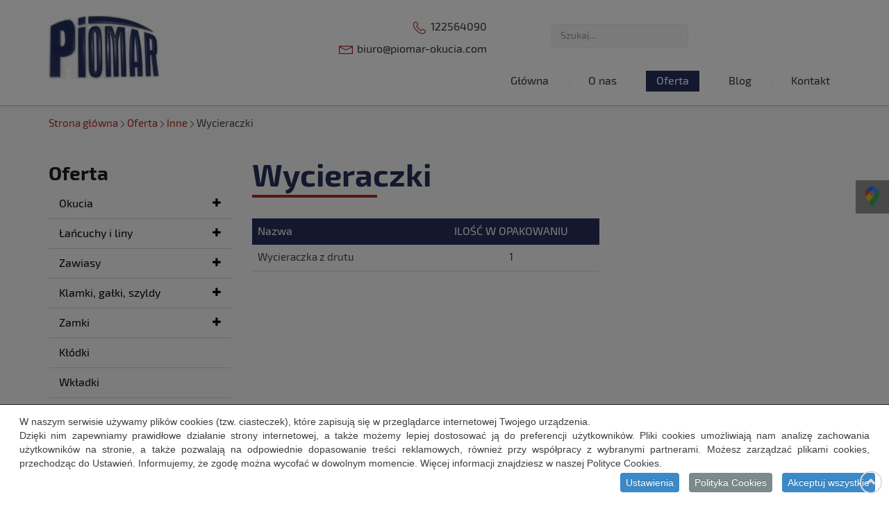

--- FILE ---
content_type: text/html; charset=utf-8
request_url: https://www.piomar-okucia.com/oferta/inne/wycieraczki
body_size: 11720
content:
<!DOCTYPE html>
<html lang="pl-PL" itemscope itemtype="https://schema.org/WebPage">
<head>
<meta http-equiv="X-UA-Compatible" content="IE=edge">
<meta name="viewport" content="width=device-width, initial-scale=1">
<meta name="SKYPE_TOOLBAR" content="SKYPE_TOOLBAR_PARSER_COMPATIBLE">
<meta charset="utf-8">
	<meta name="twitter:card" content="summary">
	<meta name="twitter:title" content="Zakład Produkcyjno-Handlowy PIOMAR Maria i Piotr Szewczyk s.j.">
	<meta name="twitter:description" content="Zakład Produkcyjno-Handlowy PIOMAR Maria i Piotr Szewczyk spółka jawna, w ramach prowadzonej działalności zajmuje się produkcją asortymentu metalowego.">
	<meta name="twitter:image" content="https://www.piomar-okucia.com/images/design/logo.webp">
	<meta property="og:title" content="Zakład Produkcyjno-Handlowy PIOMAR Maria i Piotr Szewczyk s.j.">
	<meta property="og:type" content="website">
	<meta property="og:image" content="https://www.piomar-okucia.com/images/design/logo.webp">
	<meta property="og:url" content="https://www.piomar-okucia.com/">
	<meta property="og:description" content="Zakład Produkcyjno-Handlowy PIOMAR Maria i Piotr Szewczyk spółka jawna, w ramach prowadzonej działalności zajmuje się produkcją asortymentu metalowego.">
	<meta property="og:sitename" content="PIOMAR Producent okuć budowlanych">
	<meta name="description" content="W naszym asortymencie posiadamy funkcjonalne wycieraczki metalowe wewnętrzne oraz zewnętrzne. Zapewniamy ocynkowane produkty odporne na działanie korozji.">
	<title>Wycieraczki metalowe wewnętrzne i zewnętrzne – ocynkowane</title>
	<link href="https://www.piomar-okucia.com/oferta/inne/wycieraczki" rel="canonical">
	<link href="/oferta/inne/wycieraczki?format=feed&amp;type=rss" rel="alternate" type="application/rss+xml" title="RSS 2.0">
	<link href="/oferta/inne/wycieraczki?format=feed&amp;type=atom" rel="alternate" type="application/atom+xml" title="Atom 1.0">
	<link href="/images/design/favicon.ico" rel="icon" type="image/vnd.microsoft.icon">
	<link href="https://www.piomar-okucia.com/component/finder/search?format=opensearch&amp;Itemid=101" rel="search" title="OpenSearch Piomar" type="application/opensearchdescription+xml">
	<link href="/media/vendor/awesomplete/css/awesomplete.css?1.1.5" rel="stylesheet" />
	<style>.block148 .mod_djc2catitems {background-color:rgba(41, 49, 94, 0);}.block148 .mod_djc2catitems .mod_djc2catitems_list li > a {font-size:16px;color:rgba(0, 0, 0, 1);border-radius:0px !important;border-bottom:1px solid rgba(210, 210, 210, 1);background-color:rgba(0, 0, 0, 0);}.block148 .mod_djc2catitems .mod_djc2catitems_list li.active > a,.block148 .mod_djc2catitems .mod_djc2catitems_list li.current > a {color:rgba(255, 255, 255, 1);background-color:rgba(198, 58, 39, 1);}.block148 .mod_djc2catitems .mod_djc2catitems_list li:not(.active):hover > a,.block148 .mod_djc2catitems .mod_djc2catitems_list li:not(.active) > a:focus,.block148 .mod_djc2catitems .mod_djc2catitems_list li:not(.current):hover > a,.block148 .mod_djc2catitems .mod_djc2catitems_list li:not(.current) > a:focus {color:rgba(255, 255, 255, 1);background-color:rgba(198, 58, 39, 1);}.block148 .navbar-toggle{}.block148 .navbar-toggle:hover,.block148 .navbar-toggle:focus{}.block148 .navbar-toggle .icon-bar{}.block148 ul.sidenav li a[data-toggle]{ width: auto !important;position: absolute;top: 0;right: 0;background: none !important; z-index: 999;border: none !important; }.block148 .mod_djc2catitems .mod_djc2catitems_list li > a.arrow[aria-expanded=false] {color:rgba(0, 0, 0, 1);}.block148 .mod_djc2catitems .mod_djc2catitems_list li > a:hover + a.arrow[aria-expanded=false],.block148 .mod_djc2catitems .mod_djc2catitems_list li > a + a.arrow[aria-expanded=false]:hover {color:rgba(255, 255, 255, 1);}.block148 .mod_djc2catitems .mod_djc2catitems_list li > a.arrow[aria-expanded=true] {color:rgba(0, 0, 0, 1);}.block148 .mod_djc2catitems .mod_djc2catitems_list li > a:hover + a.arrow[aria-expanded=true],.block148 .mod_djc2catitems .mod_djc2catitems_list li > a + a.arrow[aria-expanded=true]:hover {color:rgba(255, 255, 255, 1);}.block148 .mod_djc2catitems .mod_djc2catitems_list > li.deeper-products > ul {}.block148 .mod_djc2catitems .mod_djc2catitems_list > li.deeper-products > ul li > a {border-radius:0px !important;}.block148 .mod_djc2catitems .mod_djc2catitems_list > li.deeper-products > ul li.active > a,.block148 .mod_djc2catitems .mod_djc2catitems_list > li.deeper-products > ul li.current > a {color:rgba(255, 255, 255, 1);background-color:rgba(199, 61, 40, 0.75);}.block148 .mod_djc2catitems .mod_djc2catitems_list > li.deeper-products > ul li:not(.active):hover > a,.block148 .mod_djc2catitems .mod_djc2catitems_list > li.deeper-products > ul li:not(.active) > a:focus,.block148 .mod_djc2catitems .mod_djc2catitems_list > li.deeper-products > ul li:not(.current):hover > a,.block148 .mod_djc2catitems .mod_djc2catitems_list > li.deeper-products > ul li:not(.current) > a:focus {color:rgba(255, 255, 255, 1);background-color:rgba(199, 61, 40, 0.75);}.block148 .mod_djc2catitems .mod_djc2catitems_list > li.deeper-products > ul > li.deeper-products > ul {}.block148 .mod_djc2catitems .mod_djc2catitems_list > li.deeper-products > ul > li.deeper-products > ul li > a {border-radius:0px !important;}.block148 .mod_djc2catitems .mod_djc2catitems_list > li.deeper-products > ul > li.deeper-products > ul li.active > a,.block148 .mod_djc2catitems .mod_djc2catitems_list > li.deeper-products > ul > li.deeper-products > ul li.current > a {background:rgba(201, 62, 40, 0.5) url(https://www.piomar-okucia.com/) 0px 0px no-repeat;}.block148 .mod_djc2catitems .mod_djc2catitems_list > li.deeper-products > ul > li.deeper-products > ul li:not(.active):hover > a,.block148 .mod_djc2catitems .mod_djc2catitems_list > li.deeper-products > ul > li.deeper-products > ul li:not(.active) > a:focus,.block148 .mod_djc2catitems .mod_djc2catitems_list > li.deeper-products > ul > li.deeper-products > ul li:not(.current):hover > a,.block148 .mod_djc2catitems .mod_djc2catitems_list > li.deeper-products > ul > li.deeper-products > ul li:not(.current) > a:focus {background:rgba(201, 62, 40, 0.5) url(https://www.piomar-okucia.com/) 0px 0px no-repeat;}</style>
	<style>.block110 .pathwayicon, .block110 .breadcrumbs span:not(:first-of-type) { position: relative; }.block110 .pathwayicon span { position: absolute; visibility: hidden; }</style>
	<style>.block110 .breadcrumbs .divider {margin-left:4px;margin-right:4px;}.block110 .breadcrumbs .active {}</style>
	<style>

/* BEGIN: Cookies Policy Notification Bar - J! system plugin (Powered by: Web357.com) */
.cpnb-outer { border-color: rgba(255, 255, 255, 1); }
.cpnb-outer.cpnb-div-position-top { border-bottom-width: 1px; }
.cpnb-outer.cpnb-div-position-bottom { border-top-width: 1px; }
.cpnb-outer.cpnb-div-position-top-left, .cpnb-outer.cpnb-div-position-top-right, .cpnb-outer.cpnb-div-position-bottom-left, .cpnb-outer.cpnb-div-position-bottom-right { border-width: 1px; }
.cpnb-message { color: #3d3d3d; }
.cpnb-message a { color: #141414 }
.cpnb-button, .cpnb-button-ok, .cpnb-m-enableAllButton { -webkit-border-radius: 4px; -moz-border-radius: 4px; border-radius: 4px; font-size: 14px; color: #ffffff; background-color: rgba(173, 46, 36, 1); }
.cpnb-button:hover, .cpnb-button:focus, .cpnb-button-ok:hover, .cpnb-button-ok:focus, .cpnb-m-enableAllButton:hover, .cpnb-m-enableAllButton:focus { color: #ffffff; background-color: rgba(173, 48, 37, 0.8); }
.cpnb-button-decline, .cpnb-button-delete, .cpnb-button-decline-modal, .cpnb-m-DeclineAllButton { color: #ffffff; background-color: rgba(119, 31, 31, 1); }
.cpnb-button-decline:hover, .cpnb-button-decline:focus, .cpnb-button-delete:hover, .cpnb-button-delete:focus, .cpnb-button-decline-modal:hover, .cpnb-button-decline-modal:focus, .cpnb-m-DeclineAllButton:hover, .cpnb-m-DeclineAllButton:focus { color: #ffffff; background-color: rgba(175, 38, 20, 1); }
.cpnb-button-cancel, .cpnb-button-reload, .cpnb-button-cancel-modal { color: #ffffff; background-color: rgba(90, 90, 90, 1); }
.cpnb-button-cancel:hover, .cpnb-button-cancel:focus, .cpnb-button-reload:hover, .cpnb-button-reload:focus, .cpnb-button-cancel-modal:hover, .cpnb-button-cancel-modal:focus { color: #ffffff; background-color: rgba(54, 54, 54, 1); }
.cpnb-button-settings, .cpnb-button-settings-modal { color: #3d3d3d; background-color: rgba(255, 255, 255, 0); }
.cpnb-button-settings:hover, .cpnb-button-settings:focus, .cpnb-button-settings-modal:hover, .cpnb-button-settings-modal:focus { color: #141414; background-color: rgba(255, 255, 255, 0); }
.cpnb-button-more-default, .cpnb-button-more-modal { color: #ffffff; background-color: rgba(90, 90, 90, 1); }
.cpnb-button-more-default:hover, .cpnb-button-more-modal:hover, .cpnb-button-more-default:focus, .cpnb-button-more-modal:focus { color: #ffffff; background-color: rgba(54, 54, 54, 1); }
.cpnb-m-SaveChangesButton { color: #3d3d3d; background-color: rgba(194, 194, 194, 1); }
.cpnb-m-SaveChangesButton:hover, .cpnb-m-SaveChangesButton:focus { color: #141414; background-color: rgba(163, 163, 163, 1); }
@media only screen and (max-width: 600px) {
.cpnb-left-menu-toggle::after, .cpnb-left-menu-toggle-button {
content: "Categories";
}
}
/* custom css */
.cpnb-buttons .cpnb-moreinfo-btn {color: #fff;}

.cpnb-left-menu-toggle::after {content: "Menu";}
.cpnb-left-menu-toggle-button {content: "Menu";}
.cpnb-left-menu-toggle-button {margin-left: -15px;}

.cpnb-decline-btn-m {display: none !important;}
.cpnb-buttons {float: none;}
.cpnb-message {padding: 4px 8px 10px;}

.cpnb-button-settings {font-size: 13px;}
.cpnb-button-settings:hover {text-decoration: underline;}

.cpnb-m-bottom-buttons {display: flex; align-items: center; justify-content: center;}
.cpnb-m-enableAllButton {order: 2;}
.cpnb-m-SaveChangesButton {order: 1;}
/* END: Cookies Policy Notification Bar - J! system plugin (Powered by: Web357.com) */
</style>

	
	
	
	
	
	
	
	
	
	
	
	
	
	
	
	
	
	
	
	
	
	
	
	
	
	
	<meta property="og:title" content="Wycieraczki metalowe wewnętrzne i zewnętrzne – ocynkowane" />
	<meta property="og:description" content="W naszym asortymencie posiadamy funkcjonalne wycieraczki metalowe wewnętrzne oraz zewnętrzne. Zapewniamy ocynkowane produkty odporne na działanie korozji." />
	<meta property="og:url" content="https://www.piomar-okucia.com/oferta/inne/wycieraczki" />
	<meta property="twitter:card" content="summary" />
	<meta property="twitter:title" content="Wycieraczki metalowe wewnętrzne i zewnętrzne – ocynkowane" />
	<meta property="twitter:description" content="W naszym asortymencie posiadamy funkcjonalne wycieraczki metalowe wewnętrzne oraz zewnętrzne. Zapewniamy ocynkowane produkty odporne na działanie korozji." />
	<link rel="preload stylesheet" as="style" href="/cache/0e73f802c74e1687ea18ce7b602356d5.css" />
	<link rel="preload stylesheet" as="style" media="screen and (min-width: 768px)" href="/cache/desktop.css" />


<!-- BEGIN: Google Analytics -->
<!-- The cookies have been disabled. -->
<!-- END: Google Analytics -->
</head>
      <body class="page  lang-pl" data-itemid="788">
        <div id="wrapper">
            <div id="container">
                <header>
                                                <div class="center" data-center="1">
                    </div>
<div class="block153 ">


<div class="col-xs-12">

 <div class="inner">
                            <div class="center" data-center="1">
                    <div class="section153" data-position="sekcjaheader" data-sid="153" data-parent="1"><div class="clearfix"></div>
<div class="block97 ">


<div class="col-xs-12 col-sm-12 col-md-3 hidden-xs">

 <div class="inner text-left text-center-sm text-left-xs">
        
<a href="https://www.piomar-okucia.com/" class="logo" >
    <img src="/images/design/logo.webp" alt="Piomar">
</a></div>
                                            <div class="clearfix"></div>
</div>
                                                             </div>
                                                    
<div class="block132 ">


<div class="col-xs-12 col-md-9">

 <div class="inner text-left">
        <div class="section132" data-position="sekcjamenuiszybkikontakt" data-sid="132" data-parent="1"><div class="clearfix"></div>
<div class="block96  align-right">


<div class="col-xs-12 col-sm-12 col-md-6 col-lg-5">

 <div class="inner text-right text-right-xl text-right-lg text-right-md text-center-sm text-center-xs">
        
	<div class="row"><div class="col-md-12"><p><img src="/images/design/icon-phone.webp" alt="Telefon">&nbsp;&nbsp;<a href="tel:+48122564090">122564090</a></p>
<p><img src="/images/design/icon-mail.webp" alt="Email">&nbsp;&nbsp;<joomla-hidden-mail  is-link="1" is-email="1" first="Yml1cm8=" last="cGlvbWFyLW9rdWNpYS5jb20=" text="Yml1cm9AcGlvbWFyLW9rdWNpYS5jb20=" base="" >Ten adres pocztowy jest chroniony przed spamowaniem. Aby go zobaczyć, konieczne jest włączenie w przeglądarce obsługi JavaScript.</joomla-hidden-mail></p></div></div>
</div>
                                            <div class="clearfix"></div>
</div>
                                                             </div>
                                                    </div>
<div class="block191  align-center">


<div class="col-xs-12 col-md-5 col-lg-5">

 <div class="inner text-center">
        
<form class="mod-finder js-finder-searchform form-search" action="/component/finder/search?Itemid=101" method="get" role="search">
    <label for="mod-finder-searchword191" class="finder">Szukaj</label><input type="text" name="q" id="mod-finder-searchword191" class="js-finder-search-query form-control" value="" placeholder="Szukaj...">
            <input type="hidden" name="Itemid" value="101"></form>
</div>
                                            <div class="clearfix"></div>
</div>
                                                             </div>
                                                    <div class="clearfix"></div><div class="center">
<div class="block98  align-right align-left-xs align-center-sm align-right-md align-right-lg align-right-xl">


<div class="col-xs-12">

 <div class="inner row text-right-xl text-right-lg text-right-md text-center-sm">
                  <nav class="navbar navbar-default navbar-custom">
              <div class="navbar-header">
                  <div class="visible-xs">
<a href="https://www.piomar-okucia.com/" class="logo" >
    <img src="/images/design/logo.webp" alt="Piomar">
</a></div>                <button type="button" class="navbar-toggle collapsed" data-toggle="collapse" data-target="#navbar-collapse-98" aria-expanded="false"><span class="sr-only">Toggle navigation</span> <span class="icon-bar"></span> <span class="icon-bar"></span> <span class="icon-bar"></span></button>
              </div>
              <div class="collapse navbar-collapse" id="navbar-collapse-98">
                <ul class="nav navbar-nav menu">
<li class="item-101"><a href="/" >Główna</a>
</li><li class="item-322"><a href="/o-nas" >O nas</a>
</li><li class="item-323 active dropdown parent"><a href="/oferta" >Oferta</a>
            <a class="dropdown-toggle" href="#" data-toggle="dropdown" role="button" aria-haspopup="true" aria-expanded="false"> <span class="caret"></span></a><ul class="dropdown-menu"><li class="item-569 parent"><a href="/oferta/okucia" >Okucia</a>
</li><li class="item-570 parent"><a href="/oferta/lancuchy-i-liny" >Łańcuchy i liny</a>
</li><li class="item-571 parent"><a href="/oferta/zawiasy" >Zawiasy</a>
</li><li class="item-572 parent"><a href="/oferta/klamki-galki-szyldy" >Klamki, gałki, szyldy</a>
</li><li class="item-573 parent"><a href="/oferta/zamki" >Zamki</a>
</li><li class="item-574"><a href="/oferta/klodki" >Kłódki</a>
</li><li class="item-575"><a href="/oferta/wkladki" >Wkładki</a>
</li><li class="item-576 parent"><a href="/oferta/narzedzia-budowlane-i-ogrodowe" >Narzędzia budowlane i ogrodowe</a>
</li><li class="item-754 parent"><a href="/oferta/okucia-meblowe" >Okucia meblowe</a>
</li><li class="item-755 active parent"><a href="/oferta/inne" >Inne</a>
</li></ul></li><li class="item-935"><a href="/blog" >Blog</a>
</li><li class="item-327"><a href="/kontakt" >Kontakt</a>
</li></ul>
</div>
</nav>
</div>
                                            <div class="clearfix"></div>
</div>
                                                             </div>
                                                    <div class="clearfix"></div></div></div>
                                            <div class="clearfix"></div>
</div>
                                                             </div>
                                                    <div class="clearfix"></div></div><div class="clearfix"></div></div></div>
                                            <div class="clearfix"></div>
</div>
                                                             </div>
                                                    <div class="clearfix"></div><div class="center">
                    <div class="clearfix"></div>
                </div>
                                </header>
                <div id="main">
                    <div class="center">                    <div id="system-message-container">
	</div>


                                        
<div class="block110 ">


<div class="col-xs-12">

 <div class="inner text-left">
        
<div class="breadcrumbs " itemscope itemtype="https://schema.org/BreadcrumbList">
    
    <span itemprop="itemListElement" itemscope itemtype="https://schema.org/ListItem"><a itemprop="item" href="/" class="pathwayicon">Strona główna<span itemprop="name">Strona główna</span></a><meta itemprop="position" content="1" /></span><span class="divider"><img src="https://www.piomar-okucia.com/images/design/breadcrumbs-separator.webp" alt="separator"></span><span itemprop="itemListElement" itemscope itemtype="https://schema.org/ListItem"><a itemprop="item" href="/oferta" class="pathway"><span itemprop="name">Oferta</span></a><meta itemprop="position" content="2" /></span><span class="divider"><img src="https://www.piomar-okucia.com/images/design/breadcrumbs-separator.webp" alt="separator"></span><span itemprop="itemListElement" itemscope itemtype="https://schema.org/ListItem"><a itemprop="item" href="/oferta/inne" class="pathway"><span itemprop="name">Inne</span></a><meta itemprop="position" content="3" /></span><span class="divider"><img src="https://www.piomar-okucia.com/images/design/breadcrumbs-separator.webp" alt="separator"></span><span class="breadcrumbs_last" itemprop="name">Wycieraczki</span></div>
</div>
                                            <div class="clearfix"></div>
</div>
                                                             </div>
                                                    
                      <div class="left col-xs-12 col-md-3">
                                            
<div class="block148 ">


<div class="wrapper">

 <div class="inner text-left">
        <p>Oferta</p><div class="mod_djc2catitems">
<ul class="nav menu mod_djc2catitems_list sidenav showarrow"><li class="col-xs-12 djc_catid-5 level0 parent deeper deeper-products"><a href="/oferta/okucia">Okucia</a><ul class="menu nav nav-child"><li class="col-xs-12 djc_catid-15 level1"><a href="/oferta/okucia/katowniki">Kątowniki</a></li><li class="col-xs-12 djc_catid-16 level1"><a href="/oferta/okucia/laczniki">Łączniki</a></li><li class="col-xs-12 djc_catid-17 level1 parent-products deeper-products"><a href="/oferta/okucia/wrzeciadza">Wrzeciądza</a><ul class="menu nav nav-child"><li class="product"><a href="/oferta/okucia/wrzeciadza/22-wrzeciadza-burtowe">Wrzeciądza burtowe</a></li><li class="product"><a href="/oferta/okucia/wrzeciadza/23-wrzeciadza-typowe">Wrzeciądza typowe</a></li></ul></li><li class="col-xs-12 djc_catid-18 level1 parent-products deeper-products"><a href="/oferta/okucia/zasuwy-i-zasuwki">Zasuwy i&nbsp;zasuwki</a><ul class="menu nav nav-child"><li class="product"><a href="/oferta/okucia/zasuwy-i-zasuwki/17-zasuwki-okragle">Zasuwki okrągłe</a></li><li class="product"><a href="/oferta/okucia/zasuwy-i-zasuwki/18-zasuwki-wspornikowe">Zasuwki wspornikowe</a></li><li class="product"><a href="/oferta/okucia/zasuwy-i-zasuwki/16-zasuwy-bramowe">Zasuwy bramowe</a></li><li class="product"><a href="/oferta/okucia/zasuwy-i-zasuwki/19-zasuwy-garazowe">Zasuwy garażowe</a></li><li class="product"><a href="/oferta/okucia/zasuwy-i-zasuwki/20-zasuwy-ryglowe">Zasuwy ryglowe</a></li><li class="product"><a href="/oferta/okucia/zasuwy-i-zasuwki/21-zasuwy-sprezynowe">Zasuwy sprężynowe</a></li><li class="product"><a href="/oferta/okucia/zasuwy-i-zasuwki/24-inne-zasuwki">Inne zasuwki</a></li></ul></li><li class="col-xs-12 djc_catid-19 level1"><a href="/oferta/okucia/haki">Haki</a></li><li class="col-xs-12 djc_catid-20 level1"><a href="/oferta/okucia/drzwiczki-i-kratki">Drzwiczki i&nbsp;kratki</a></li><li class="col-xs-12 djc_catid-58 level1"><a href="/oferta/okucia/58-podstawa-slupa">Podstawa słupa</a></li><li class="col-xs-12 djc_catid-70 level1"><a href="/oferta/okucia/70-uchwyty">Uchwyty</a></li></ul></li><li class="col-xs-12 djc_catid-6 level0 parent deeper"><a href="/oferta/lancuchy-i-liny">Łańcuchy i&nbsp;liny</a><ul class="menu nav nav-child"><li class="col-xs-12 djc_catid-21 level1"><a href="/oferta/lancuchy-i-liny/studzienne">Studzienne</a></li><li class="col-xs-12 djc_catid-49 level1"><a href="/oferta/lancuchy-i-liny/gospodarcze">Gospodarcze</a></li><li class="col-xs-12 djc_catid-22 level1"><a href="/oferta/lancuchy-i-liny/dla-zwierzat">Dla zwierząt</a></li><li class="col-xs-12 djc_catid-23 level1 parent deeper"><a href="/oferta/lancuchy-i-liny/akcesoria-do-lancuchow-i-lin">Akcesoria do&nbsp;łańcuchów i&nbsp;lin</a><ul class="menu nav nav-child"><li class="col-xs-12 djc_catid-50 level2"><a href="/oferta/lancuchy-i-liny/akcesoria-do-lancuchow-i-lin/50-karabinczyki">Karabińczyki</a></li><li class="col-xs-12 djc_catid-51 level2"><a href="/oferta/lancuchy-i-liny/akcesoria-do-lancuchow-i-lin/51-haki-z-zabezpieczeniem">Haki z&nbsp;zabezpieczeniem</a></li><li class="col-xs-12 djc_catid-52 level2"><a href="/oferta/lancuchy-i-liny/akcesoria-do-lancuchow-i-lin/52-kausze-i-szekle">Kausze i&nbsp;szekle</a></li><li class="col-xs-12 djc_catid-53 level2"><a href="/oferta/lancuchy-i-liny/akcesoria-do-lancuchow-i-lin/53-kolka-zgrzewane">Kółka zgrzewane</a></li><li class="col-xs-12 djc_catid-54 level2"><a href="/oferta/lancuchy-i-liny/akcesoria-do-lancuchow-i-lin/54-naciagi-do-siatki-i-sruby-rzymskie">Naciągi do&nbsp;siatki i&nbsp;śruby rzymskie</a></li><li class="col-xs-12 djc_catid-55 level2"><a href="/oferta/lancuchy-i-liny/akcesoria-do-lancuchow-i-lin/55-ogniwa">Ogniwa</a></li><li class="col-xs-12 djc_catid-56 level2"><a href="/oferta/lancuchy-i-liny/akcesoria-do-lancuchow-i-lin/56-okretki-i-spinacze">Okrętki i&nbsp;spinacze</a></li><li class="col-xs-12 djc_catid-57 level2"><a href="/oferta/lancuchy-i-liny/akcesoria-do-lancuchow-i-lin/57-zawleczki-i-zaciski">Zawleczki i&nbsp;zaciski</a></li></ul></li></ul></li><li class="col-xs-12 djc_catid-7 level0 parent deeper"><a href="/oferta/zawiasy">Zawiasy</a><ul class="menu nav nav-child"><li class="col-xs-12 djc_catid-24 level1"><a href="/oferta/zawiasy/altanowe">Altanowe</a></li><li class="col-xs-12 djc_catid-25 level1"><a href="/oferta/zawiasy/bramkowe">Bramkowe</a></li><li class="col-xs-12 djc_catid-26 level1"><a href="/oferta/zawiasy/budowlane">Budowlane</a></li><li class="col-xs-12 djc_catid-27 level1"><a href="/oferta/zawiasy/splatane">Splatane</a></li><li class="col-xs-12 djc_catid-28 level1"><a href="/oferta/zawiasy/kute">Kute</a></li><li class="col-xs-12 djc_catid-29 level1"><a href="/oferta/zawiasy/toczone">Toczone</a></li><li class="col-xs-12 djc_catid-30 level1"><a href="/oferta/zawiasy/regulowane">Regulowane</a></li><li class="col-xs-12 djc_catid-31 level1"><a href="/oferta/zawiasy/wkrecane">Wkręcane</a></li><li class="col-xs-12 djc_catid-61 level1"><a href="/oferta/zawiasy/61-wbijane">Wbijane</a></li><li class="col-xs-12 djc_catid-60 level1"><a href="/oferta/zawiasy/60-inne-zawiasy">Inne zawiasy</a></li></ul></li><li class="col-xs-12 djc_catid-8 level0 parent deeper"><a href="/oferta/klamki-galki-szyldy">Klamki, gałki, szyldy</a><ul class="menu nav nav-child"><li class="col-xs-12 djc_catid-32 level1"><a href="/oferta/klamki-galki-szyldy/galki">Gałki</a></li><li class="col-xs-12 djc_catid-62 level1"><a href="/oferta/klamki-galki-szyldy/62-klamki">Klamki</a></li><li class="col-xs-12 djc_catid-63 level1"><a href="/oferta/klamki-galki-szyldy/63-klamki-okienne">Klamki okienne</a></li><li class="col-xs-12 djc_catid-64 level1"><a href="/oferta/klamki-galki-szyldy/64-galko-klamki">Gałko-klamki</a></li><li class="col-xs-12 djc_catid-65 level1"><a href="/oferta/klamki-galki-szyldy/65-szyldy">Szyldy</a></li></ul></li><li class="col-xs-12 djc_catid-9 level0 parent deeper"><a href="/oferta/zamki">Zamki</a><ul class="menu nav nav-child"><li class="col-xs-12 djc_catid-33 level1"><a href="/oferta/zamki/wpuszczane">Wpuszczane</a></li><li class="col-xs-12 djc_catid-34 level1"><a href="/oferta/zamki/wierzchnie">Wierzchnie</a></li><li class="col-xs-12 djc_catid-66 level1"><a href="/oferta/zamki/66-puszki">Puszki</a></li></ul></li><li class="col-xs-12 djc_catid-10 level0"><a href="/oferta/klodki">Kłódki</a></li><li class="col-xs-12 djc_catid-11 level0"><a href="/oferta/wkladki">Wkładki</a></li><li class="col-xs-12 djc_catid-12 level0 parent deeper"><a href="/oferta/narzedzia-budowlane-i-ogrodowe">Narzędzia budowlane i&nbsp;ogrodowe</a><ul class="menu nav nav-child"><li class="col-xs-12 djc_catid-35 level1"><a href="/oferta/narzedzia-budowlane-i-ogrodowe/lopaty">Łopaty</a></li><li class="col-xs-12 djc_catid-36 level1"><a href="/oferta/narzedzia-budowlane-i-ogrodowe/grabie">Grabie</a></li><li class="col-xs-12 djc_catid-37 level1"><a href="/oferta/narzedzia-budowlane-i-ogrodowe/lomy">Łomy</a></li><li class="col-xs-12 djc_catid-38 level1"><a href="/oferta/narzedzia-budowlane-i-ogrodowe/trzony">Trzony</a></li><li class="col-xs-12 djc_catid-39 level1"><a href="/oferta/narzedzia-budowlane-i-ogrodowe/szczotki">Szczotki</a></li><li class="col-xs-12 djc_catid-67 level1"><a href="/oferta/narzedzia-budowlane-i-ogrodowe/67-wiadra-i-inne">Wiadra i&nbsp;inne</a></li><li class="col-xs-12 djc_catid-69 level1"><a href="/oferta/narzedzia-budowlane-i-ogrodowe/69-akcesoria-do-grila">Akcesoria do&nbsp;grila</a></li></ul></li><li class="col-xs-12 djc_catid-13 level0 parent deeper"><a href="/oferta/okucia-meblowe">Okucia meblowe</a><ul class="menu nav nav-child"><li class="col-xs-12 djc_catid-40 level1"><a href="/oferta/okucia-meblowe/wieszaki">Wieszaki</a></li><li class="col-xs-12 djc_catid-42 level1"><a href="/oferta/okucia-meblowe/zatrzaski">Zatrzaski</a></li><li class="col-xs-12 djc_catid-43 level1"><a href="/oferta/okucia-meblowe/uchwyty-meblowe">Uchwyty meblowe</a></li><li class="col-xs-12 djc_catid-44 level1"><a href="/oferta/okucia-meblowe/kolka-fotelowe">Kółka fotelowe</a></li><li class="col-xs-12 djc_catid-45 level1"><a href="/oferta/okucia-meblowe/zamki-meblowe">Zamki meblowe</a></li><li class="col-xs-12 djc_catid-68 level1"><a href="/oferta/okucia-meblowe/68-inne-okucia-meblowe">Inne okucia meblowe</a></li></ul></li><li class="col-xs-12 djc_catid-14 level0 active parent deeper parent-expanded"><a href="/oferta/inne">Inne</a><ul class="menu nav nav-child"><li class="col-xs-12 djc_catid-71 level1"><a href="/oferta/inne/71-akcesoria-do-kluczy">Akcesoria do&nbsp;kluczy</a></li><li class="col-xs-12 djc_catid-46 level1"><a href="/oferta/inne/spirale">Spirale</a></li><li class="col-xs-12 djc_catid-47 level1 current active"><a href="/oferta/inne/wycieraczki">Wycieraczki</a></li><li class="col-xs-12 djc_catid-48 level1"><a href="/oferta/inne/armatura">Armatura</a></li><li class="col-xs-12 djc_catid-72 level1"><a href="/oferta/inne/72-kliny">Kliny</a></li><li class="col-xs-12 djc_catid-73 level1"><a href="/oferta/inne/73-kosy-sierpy-maczety">Kosy, sierpy, maczety</a></li><li class="col-xs-12 djc_catid-74 level1"><a href="/oferta/inne/74-kule-kominowe">Kule kominowe</a></li><li class="col-xs-12 djc_catid-75 level1"><a href="/oferta/inne/75-pedzle">Pędzle</a></li><li class="col-xs-12 djc_catid-76 level1"><a href="/oferta/inne/76-rozne">Różne</a></li><li class="col-xs-12 djc_catid-77 level1"><a href="/oferta/inne/77-samozamykacze">Samozamykacze</a></li><li class="col-xs-12 djc_catid-78 level1"><a href="/oferta/inne/78-skrzynki-i-kasety">Skrzynki i&nbsp;kasety</a></li><li class="col-xs-12 djc_catid-79 level1"><a href="/oferta/inne/79-stopki-garazowe">Stopki garażowe</a></li></ul></li></ul></div>
</div>
                                            <div class="clearfix"></div>
</div>
                                                             </div>
                                                    
                                          </div>
                                          <div id="content" class="col-xs-12 col-md-9">
                                                  <div id="djcatalog" class="djc_list djc_theme_domyslny" data-content="1">





    <div class="djc_category djc_clearfix">
        
        
        
        
                <div class="djc_description">
            <div class="djc_fulltext">
            <div class="row"><div class="col-md-12"><h1>Wycieraczki</h1></div></div><div class="row"><div class="col-md-12"><table class="table table-striped" style="width: 500px;" border="0" cellspacing="0"><colgroup width="251"></colgroup> <colgroup width="257"></colgroup>
<tbody>
<tr>
<th align="left" valign="middle" height="20">Nazwa</th>
<th style="text-align: center;" align="center" valign="middle">ILOŚĆ W&nbsp;OPAKOWANIU</th>
</tr>
<tr>
<td align="left" valign="middle" height="20">Wycieraczka z&nbsp;drutu</td>
<td style="text-align: center;" align="right" valign="middle">1</td>
</tr>
</tbody>
</table></div></div>            </div>
                    </div>
        
            </div>














</div>
                          <div class="clearfix"></div>
                                              </div>
                      </div>                </div>
                <footer>
                    <div class="center" data-center="1">                    </div>
<div class="block108  align-center">


<div class="wrapper">

 <div class="inner row text-left">
                            <div class="center">
                    <div class="navbar-custom">
<ul class="nav nav-pills menu">
<li class="item-101"><a href="/" >Główna</a>
</li><li class="item-322"><a href="/o-nas" >O nas</a>
</li><li class="item-323 parent"><a href="/oferta" >Oferta</a>
</li><li class="item-935"><a href="/blog" >Blog</a>
</li><li class="item-327"><a href="/kontakt" >Kontakt</a>
</li></ul>
</div>
<div class="clearfix"></div></div></div>
                                            <div class="clearfix"></div>
</div>
                                                             </div>
                                                    <div class="clearfix"></div><div class="center"></div>
<div class="block159  align-center fixed">


<div class="col-md-1 col-lg-1">

 <div class="inner text-center">
        
	<div class="row"><div class="col-md-12 glyphicon glyphicon-chevron-up fixed-up"></div></div>
</div>
                                            <div class="clearfix"></div>
</div>
                                                             </div>
                                                    <div class="clearfix"></div><div class="center"></div>
<div class="block167 ">


<div class="col-xs-12">

 <div class="inner text-center">
                            <div class="center">
                    
	<div class="row"><div class="col-md-4"><p><span class="iconfont-phone"></span><br><a href="tel:+48122564090">122 564 090</a><br><a href="tel:+48504298292">504 298 292</a><br><a href="tel:+48504187997">504 187 997</a></p></div><div class="col-md-4"><p><span class="iconfont-mail-4"></span><br><joomla-hidden-mail  is-link="1" is-email="1" first="Yml1cm8=" last="cGlvbWFyLW9rdWNpYS5jb20=" text="Yml1cm9AcGlvbWFyLW9rdWNpYS5jb20=" base="" >Ten adres pocztowy jest chroniony przed spamowaniem. Aby go zobaczyć, konieczne jest włączenie w przeglądarce obsługi JavaScript.</joomla-hidden-mail></p></div><div class="col-md-4"><p>&nbsp;</p>
<p>&nbsp;ZPH PIOMAR</p>
<p>SZEWCZYK BURMER SPÓŁKA JAWNA&nbsp;</p>
<p>ul. Zastawiec&nbsp;16<br>32-040 Rzeszotary</p></div></div>
<div class="clearfix"></div></div></div>
                                            <div class="clearfix"></div>
</div>
                                                             </div>
                                                    <div class="clearfix"></div><div class="center"></div>
<div class="block109 ">


<div class="col-xs-12">

 <div class="inner text-left">
                            <div class="center">
                    
	<div class="row"><div class="col-md-12"><p style="text-align: center;"><a href="/polityka-prywatnosci" target="_blank" rel="noopener noreferrer">Polityka prywatności</a><br><a href="/polityka-cookies" target="_blank" rel="noopener noreferrer">Polityka Cookies</a></p>
<p style="text-align: center;">©2025 Projekt i&nbsp;realizacja <a href="https://wenet.pl/" target="_blank" rel="nofollow noopener noreferrer">WeNet</a></p></div></div>
<div class="clearfix"></div></div></div>
                                            <div class="clearfix"></div>
</div>
                                                             </div>
                                                    <div class="clearfix"></div><div class="center"></div>
<div class="block192 ">


<div class="col-xs-12">

 <div class="inner">
        
<div id="socialicons192" class="social-icons-container">
	<ul class="social-icons">
		<li><a href="https://www.google.com/maps/place/PIOMAR+Producent+oku%C4%87+budowlanych.+Producent+artyku%C5%82%C3%B3w+metalowych./@49.9352636,19.9668736,17z/data=!3m1!4b1!4m6!3m5!1s0x471669d1aaaaaaab:0xc913435740353b3c!8m2!3d49.9352602!4d19.9694485!16s%2Fg%2F11c2kjk257" target="_blank"><img src="https://www.piomar-okucia.com/images/design/gmap-icon.webp#joomlaImage://local-images/design/gmap-icon.webp?width=38&height=38" alt="Google maps"></a></li>	</ul>
</div>
</div>
                                            <div class="clearfix"></div>
</div>
                                                             </div>
                                                    <div class="clearfix"></div><div class="center">
                    <div class="clearfix"></div></div>                </footer>
            </div>
        </div>
      
<span itemscope itemtype="https://schema.org/LocalBusiness">
<span itemprop="address" itemscope itemtype="https://schema.org/PostalAddress">
<meta itemprop="streetAddress" content="Zastaniec 16"/>
<meta itemprop="addressLocality" content="Rzeszotary"/>
<meta itemprop="postalCode" content="32-040"/>
</span>
<span itemprop="geo" itemscope itemtype="https://schema.org/GeoCoordinates">
<meta itemprop="latitude" content="49.9352636" />
<meta itemprop="longitude" content="19.9668736" />
</span>
<meta itemprop="telephone" content="122 564 090"/>
<meta itemprop="telephone" content="504 298 292"/>
<meta itemprop="telephone" content="504 187 997"/>
<meta itemprop="openingHours" content="Mo-Fr 7:00 - 16:00"/>
<meta itemprop="name" content="PIOMAR"/>
<meta itemprop="image" content="https://www.piomar-okucia.com/images/design/logo.webp" />
<span itemprop="location" itemscope itemtype="https://schema.org/Place">
<meta itemprop="logo" content="https://www.piomar-okucia.com/images/design/logo.webp" />
<link itemprop="url" href="https://www.piomar-okucia.com/" />
<link itemprop="hasMap" href="https://goo.gl/maps/boMdb8qWXimwkXzN8">
</span>
</span>
  <script src="/media/vendor/jquery/js/jquery.min.js?3.7.1"></script><script src="/media/legacy/js/jquery-noconflict.min.js?04499b98c0305b16b373dff09fe79d1290976288"></script><script src="https://www.piomar-okucia.com/cache/0e73f802c74e1687ea18ce7b602356d5.js" ></script><script type="application/json" class="joomla-script-options new">{"joomla.jtext":{"COM_DJCATALOG2_ADD_TO_CART_ERROR_COMBINATION_PARAMS_INVALID":"Wybierz wszystkie dost\u0119pne mo\u017cliwo\u015bci dla tego produktu.","COM_DJCATALOG2_PRODUCT_OUT_OF_STOCK":"niedost\u0119pny","COM_DJCATALOG2_PRODUCT_IN_STOCK":"w magazynie","COM_DJCATALOG2_PRODUCT_IN_STOCK_QTY":"W magazynie (%s items)","RLTA_BUTTON_SCROLL_LEFT":"Scroll buttons to the left","RLTA_BUTTON_SCROLL_RIGHT":"Scroll buttons to the right","MOD_FINDER_SEARCH_VALUE":"Szukaj...","JLIB_JS_AJAX_ERROR_OTHER":"Wyst\u0105pi\u0142 b\u0142\u0105d podczas pobierania danych JSON: kod odpowiedzi HTTP %s.","JLIB_JS_AJAX_ERROR_PARSE":"Wyst\u0105pi\u0142 b\u0142\u0105d podczas przetwarzania nast\u0119puj\u0105cych danych JSON:<br\/><code style=\"color:inherit;white-space:pre-wrap;padding:0;margin:0;border:0;background:inherit;\">%s<\/code>."},"finder-search":{"url":"\/component\/finder\/?task=suggestions.suggest&format=json&tmpl=component&Itemid=101"},"system.paths":{"root":"","rootFull":"https:\/\/www.piomar-okucia.com\/","base":"","baseFull":"https:\/\/www.piomar-okucia.com\/"},"csrf.token":"31b02bac0edc00541b04fd9f4042644e"}</script><script src="/media/system/js/core.min.js?9c761ae035a6bd778a710e6c0f5ff7de049b67a3"></script><script src="/media/vendor/webcomponentsjs/js/webcomponents-bundle.min.js?2.8.0" nomodule defer></script><script src="/media/vendor/bootstrap/js/bootstrap-es5.min.js?5.3.2" nomodule defer></script><script src="/media/com_finder/js/finder-es5.min.js?14e4c7fdce4ca11c6d12b74bad128529a294b183" nomodule defer></script><script src="/media/vendor/bootstrap/js/toast.min.js?5.3.2" type="module"></script><script src="/media/vendor/bootstrap/js/tab.min.js?5.3.2" type="module"></script><script src="/media/vendor/bootstrap/js/scrollspy.min.js?5.3.2" type="module"></script><script src="/media/vendor/bootstrap/js/popover.min.js?5.3.2" type="module"></script><script src="/media/vendor/bootstrap/js/offcanvas.min.js?5.3.2" type="module"></script><script src="/media/vendor/bootstrap/js/modal.min.js?5.3.2" type="module"></script><script src="/media/vendor/bootstrap/js/dropdown.min.js?5.3.2" type="module"></script><script src="/media/vendor/bootstrap/js/collapse.min.js?5.3.2" type="module"></script><script src="/media/vendor/bootstrap/js/carousel.min.js?5.3.2" type="module"></script><script src="/media/vendor/bootstrap/js/button.min.js?5.3.2" type="module"></script><script src="/media/vendor/bootstrap/js/alert.min.js?5.3.2" type="module"></script><script src="/media/system/js/joomla-hidden-mail-es5.min.js?86544755a5c7287d31511970d36b3906e8e22dba" nomodule defer></script><script src="/media/system/js/joomla-hidden-mail.min.js?6829a5ca62409c5d92c27b7c42bad9e81b3a480a" type="module"></script><script src="/media/vendor/awesomplete/js/awesomplete.min.js?1.1.5" defer></script><script src="/media/com_finder/js/finder.min.js?c8b55661ed62db937b8d6856090adf9258c4a0fc" type="module"></script><script>
				window.DJC2BaseUrl = "";
			</script><script>jQuery(function() {
                jQuery(".block148 a.arrow").html("<i class=\"fa fa-plus\"></i>").css("font-size","inherit");
        jQuery(".block148 .sidenav ul").each(function()
            {
                jQuery(this).on("show.bs.collapse", function (e) {
                        jQuery(e.target).prev("a[data-toggle]").html("<i class=\"fa fa-minus\"></i>").css("font-size","inherit");
                });

                jQuery(this).on("hide.bs.collapse", function (e) {
                        jQuery(e.target).prev("a[data-toggle]").html("<i class=\"fa fa-plus\"></i>").css("font-size","inherit");
                });
                });
        });
jQuery(function() {
jQuery(".block148 .sidenav ul").each(function()
{
    jQuery(this).on("show.bs.collapse", function (e) {
        jQuery(this).parent().addClass("parent-expanded");
    });

    jQuery(this).on("hide.bs.collapse", function (e) {
        jQuery(this).parent().removeClass("parent-expanded"); 
    });
    });
});
</script><script>

// BEGIN: Cookies Policy Notification Bar - J! system plugin (Powered by: Web357.com)
var cpnb_config = {"w357_joomla_caching":0,"w357_position":"bottom","w357_show_close_x_icon":"0","w357_hide_after_time":"display_always","w357_duration":"10","w357_animate_duration":"1000","w357_limit":"0","w357_message":"W naszym serwisie używamy plików cookies (tzw. ciasteczek), które zapisują się w przeglądarce internetowej Twojego urządzenia.\u003Cbr\/\u003EDzięki nim zapewniamy prawidłowe działanie strony internetowej, a także możemy lepiej dostosować ją do preferencji użytkowników. Pliki cookies umożliwiają nam analizę zachowania użytkowników na stronie, a także pozwalają na odpowiednie dopasowanie treści reklamowych, również przy współpracy z wybranymi partnerami. Możesz zarządzać plikami cookies, przechodząc do Ustawień. Informujemy, że zgodę można wycofać w dowolnym momencie. Więcej informacji znajdziesz w naszej Polityce Cookies.","w357_display_ok_btn":"1","w357_buttonText":"Akceptuj wszystkie","w357_display_decline_btn":"0","w357_buttonDeclineText":"Odrzuć","w357_display_cancel_btn":"0","w357_buttonCancelText":"Anuluj","w357_display_settings_btn":"1","w357_buttonSettingsText":"Ustawienia","w357_buttonMoreText":"Polityka Cookies","w357_buttonMoreLink":"\/polityka-cookies","w357_display_more_info_btn":"1","w357_fontColor":"#3d3d3d","w357_linkColor":"#141414","w357_fontSize":"14px","w357_backgroundColor":"rgba(255, 255, 255, 1)","w357_borderWidth":"1","w357_body_cover":"1","w357_overlay_state":"1","w357_overlay_color":"rgba(0, 0, 0, 0.5)","w357_height":"auto","w357_cookie_name":"cookiesDirective","w357_link_target":"_blank","w357_popup_width":"800","w357_popup_height":"600","w357_customText":"\u003Ch1\u003ECookies Policy\u003C\/h1\u003E\u003Chr \/\u003E\u003Ch3\u003EGeneral Use\u003C\/h3\u003E\u003Cp\u003EWe use cookies, tracking pixels and related technologies on our website. Cookies are small data files that are served by our platform and stored on your device. Our site uses cookies dropped by us or third parties for a variety of purposes including to operate and personalize the website. Also, cookies may also be used to track how you use the site to target ads to you on other websites.\u003C\/p\u003E\u003Ch3\u003EThird Parties\u003C\/h3\u003E\u003Cp\u003EOur website employs the use the various third-party services. Through the use of our website, these services may place anonymous cookies on the Visitor\u0027s browser and may send their own cookies to the Visitor\u0027s cookie file. Some of these services include but are not limited to: Google, Facebook, Twitter, Adroll, MailChimp, Sucuri, Intercom and other social networks, advertising agencies, security firewalls, analytics companies and service providers. These services may also collect and use anonymous identifiers such as IP Address, HTTP Referrer, Unique Device Identifier and other non-personally identifiable information and server logs.\u003C\/p\u003E\u003Chr \/\u003E","w357_more_info_btn_type":"menu_item","w357_blockCookies":"1","w357_autoAcceptAfterScrolling":"0","w357_numOfScrolledPixelsBeforeAutoAccept":"300","w357_reloadPageAfterAccept":"1","w357_enableConfirmationAlerts":"0","w357_enableConfirmationAlertsForAcceptBtn":0,"w357_enableConfirmationAlertsForDeclineBtn":0,"w357_enableConfirmationAlertsForDeleteBtn":0,"w357_confirm_allow_msg":"Wykonanie tej czynności spowoduje włączenie wszystkich plików cookies ustawionych przez tę witrynę. Czy na pewno chcesz włączyć wszystkie pliki cookies na tej stronie?","w357_confirm_delete_msg":"Wykonanie tej czynności spowoduje usunięcie wszystkich plików cookies ustawionych przez tę witrynę. Czy na pewno chcesz wyłączyć i usunąć wszystkie pliki cookies ze swojej przeglądarki?","w357_show_in_iframes":"1","w357_shortcode_is_enabled_on_this_page":0,"w357_base_url":"https:\/\/www.piomar-okucia.com\/","w357_current_url":"https:\/\/www.piomar-okucia.com\/oferta\/inne\/wycieraczki","w357_always_display":"0","w357_show_notification_bar":true,"w357_expiration_cookieSettings":"365","w357_expiration_cookieAccept":"365","w357_expiration_cookieDecline":"180","w357_expiration_cookieCancel":"1","w357_accept_button_class_notification_bar":"cpnb-accept-btn","w357_decline_button_class_notification_bar":"cpnb-decline-btn","w357_cancel_button_class_notification_bar":"cpnb-cancel-btn","w357_settings_button_class_notification_bar":"cpnb-settings-btn","w357_moreinfo_button_class_notification_bar":"cpnb-moreinfo-btn","w357_accept_button_class_notification_bar_modal_window":"cpnb-accept-btn-m","w357_decline_button_class_notification_bar_modal_window":"cpnb-decline-btn-m","w357_save_button_class_notification_bar_modal_window":"cpnb-save-btn-m","w357_buttons_ordering":"[\u0022settings\u0022,\u0022moreinfo\u0022,\u0022decline\u0022,\u0022cancel\u0022,\u0022ok\u0022]"};
// END: Cookies Policy Notification Bar - J! system plugin (Powered by: Web357.com)
</script><script>

// BEGIN: Cookies Policy Notification Bar - J! system plugin (Powered by: Web357.com)
var cpnb_cookiesCategories = {"cookie_categories_group0":{"cookie_category_id":"required-cookies","cookie_category_name":"Niezbędne pliki cookies","cookie_category_description":"Techniczne i funkcjonalne pliki cookie umożliwiają prawidłowe działanie naszej strony internetowej. Wykorzystujemy je w celu zapewnienia bezpieczeństwa i odpowiedniego wyświetlania strony. Dzięki nim możemy ulepszyć usługi oferowane za jej pośrednictwem, na przykład dostosowując je do wyborów użytkownika. Pliki z tej kategorii umożliwiają także rozpoznanie preferencji użytkownika po powrocie na naszą stronę.","cookie_category_checked_by_default":"2","cookie_category_status":"1"},"cookie_categories_group1":{"cookie_category_id":"analytical-cookies","cookie_category_name":"Analityczne pliki cookies","cookie_category_description":"Analityczne pliki cookie zbierają informacje na temat liczby wizyt użytkowników i ich aktywności na naszej stronie internetowej. Dzięki nim możemy mierzyć i poprawiać wydajność naszej strony. Pozwalają nam zobaczyć, w jaki sposób odwiedzający poruszają się po niej i jakimi informacjami są zainteresowani. Dzięki temu możemy lepiej dopasować stronę internetową do potrzeb użytkowników oraz rozwijać naszą ofertę. Wszystkie dane są zbierane i agregowane anonimowo.","cookie_category_checked_by_default":"0","cookie_category_status":"1"},"cookie_categories_group2":{"cookie_category_id":"targeted-advertising-cookies","cookie_category_name":"Marketingowe pliki cookies","cookie_category_description":"Marketingowe pliki cookie są wykorzystywane do dostarczania reklam dopasowanych do preferencji użytkownika. Mogą być ustawiane przez nas lub naszych partnerów reklamowych za pośrednictwem naszej strony. Umożliwiają rozpoznanie zainteresowań użytkownika oraz wyświetlanie odpowiednich reklam zarówno na naszej stronie, jak i na innych stronach internetowych i platformach społecznościowych. Pliki z tej kategorii pozwalają także na mierzenie skuteczności kampanii marketingowych. ","cookie_category_checked_by_default":"0","cookie_category_status":"1"}};
// END: Cookies Policy Notification Bar - J! system plugin (Powered by: Web357.com)
</script><script>

// BEGIN: Cookies Policy Notification Bar - J! system plugin (Powered by: Web357.com)
var cpnb_manager = {"w357_m_modalState":"1","w357_m_floatButtonState":"1","w357_m_floatButtonPosition":"bottom_left","w357_m_HashLink":"cookies","w357_m_modal_menuItemSelectedBgColor":"rgba(200, 200, 200, 1)","w357_m_saveChangesButtonColorAfterChange":"rgba(173, 46, 36, 1)","w357_m_floatButtonIconSrc":"https:\/\/www.piomar-okucia.com\/media\/plg_system_cookiespolicynotificationbar\/icons\/cpnb-cookies-manager-icon-1-64x64.png","w357_m_FloatButtonIconType":"fontawesome_icon","w357_m_FloatButtonIconFontAwesomeName":"fas fa-cookie-bite","w357_m_FloatButtonIconFontAwesomeSize":"fa-3x","w357_m_FloatButtonIconFontAwesomeColor":"rgba(102, 102, 102, 0.9)","w357_m_FloatButtonIconUikitName":"cog","w357_m_FloatButtonIconUikitSize":"1","w357_m_FloatButtonIconUikitColor":"rgba(61, 47, 44, 0.84)","w357_m_floatButtonText":"Ustawienia cookies","w357_m_modalHeadingText":"Zaawansowane ustawienia cookies","w357_m_checkboxText":"Włączony","w357_m_lockedText":"(Zablokowane)","w357_m_EnableAllButtonText":"Zezwól na wszystkie pliki cookies","w357_m_DeclineAllButtonText":"Nie zezwalaj na żadne pliki cookies","w357_m_SaveChangesButtonText":"Zapisz ustawienia","w357_m_confirmationAlertRequiredCookies":"Te pliki cookies są absolutnie niezbędne dla tej witryny. Nie możesz wyłączyć tej kategorii plików cookies. Dziękuję za zrozumienie!"};
// END: Cookies Policy Notification Bar - J! system plugin (Powered by: Web357.com)
</script></body>
</html>

--- FILE ---
content_type: text/css
request_url: https://www.piomar-okucia.com/cache/desktop.css
body_size: 891
content:
.block104 > div > div.inner {margin-top:-50px;position: relative;}.block104 strong {font-weight:normal}.body-xs .block104 strong {font-weight:normal}.body-sm .block104 strong {font-weight:normal}.body-md .block104 strong {font-weight:normal}.body-lg .block104 strong {font-weight:normal}.body-xl .block104 strong {font-weight:normal}.block104 > div > div.inner { position: absolute; z-index: 9; }
.block97 > div > div.inner {margin-top:22px;margin-bottom:18px;position: relative;}.block97 strong {font-weight:normal}.body-xs .block97 strong {font-weight:normal}.body-sm .block97 strong {font-weight:normal}.body-md .block97 strong {font-weight:normal}.body-lg .block97 strong {font-weight:normal}.body-xl .block97 strong {font-weight:normal}.block159:hover {cursor:pointer;}
.block99 > div > div.inner {margin-bottom:-2px;position: relative;}.block99 strong {font-weight:normal}.body-xs .block99 strong {font-weight:normal}.body-sm .block99 strong {font-weight:normal}.body-md .block99 strong {font-weight:normal}.body-lg .block99 strong {font-weight:normal}.body-xl .block99 strong {font-weight:normal}.block99 > div > div.inner .description { padding: 100px 80px 115px 80px; margin-left: 30px; }.block99 > div > div.inner .description{ height: 560px; }.body-sm .block99 > div > div.inner  .description { margin-left: 0px; }
.block99 .slider .slick-dots li button::before {width:12px;height:12px;background:rgba(255, 255, 255, 1);height:12px;border-radius: 100%;opacity: 1}.block99 .slider .slick-dots li:hover::before {opacity: 1}.block99 .slider .slick-dots li.slick-active > button::before {background:rgba(173, 46, 36, 1);}.slick-next:before { content: unset; }.slick-prev:before { content: unset; }.block99 .slider .slick-prev {left: -100px;}.block99 .slider .slick-next {right: -100px;}.block99 .slider .slick-dots{top:auto;bottom:0;text-align:left}.block99 .slider .slick-dots {margin-bottom:60px;}.block99 .slider .jquery-background-video-wrapper {height:500px;}.block99 .slider .slick-slide .slideimage {max-width:1920px;width:1920px; position: relative;}.block99 .slider.slide-fade .slick-slide .slideimage {left: 50%; margin: 0 0 0 -960px;}.block99 .slick-dots { bottom: unset }.slider .slide4 .btn { z-index: 9999; }.slider .slide4 .btn {background:rgba(0, 0, 0, 0) url(https://www.piomar-okucia.com/images/design/btn-slider.png) 100% 50%  no-repeat;font-size:15px;color:rgba(255, 255, 255, 1);margin-top:50px;}.slider .slide4 .btn:hover, .slider .slide4 .btn:focus {background:rgba(255, 255, 255, 1) url(https://www.piomar-okucia.com/images/design/btn-slider.png) 100% 50%  no-repeat;color:rgba(173, 46, 36, 1);}.slider .slide4 .description  {top: auto; right:auto; bottom: auto; left:auto; width:100%;font-family:exo_2regular,Arial,Helvetica,sans-serif;font-size:20px;color:rgba(255, 255, 255, 1);line-height:1.2}.body-xs .slider .slide4 .description {font-family:exo_2regular,Arial,Helvetica,sans-serif;color:rgba(255, 255, 255, 1);}.body-sm .slider .slide4 .description {font-family:exo_2regular,Arial,Helvetica,sans-serif;color:rgba(255, 255, 255, 1);}.body-md .slider .slide4 .description {font-family:exo_2regular,Arial,Helvetica,sans-serif;color:rgba(255, 255, 255, 1);}.body-lg .slider .slide4 .description {font-family:exo_2regular,Arial,Helvetica,sans-serif;color:rgba(255, 255, 255, 1);}.body-xl .slider .slide4 .description {font-family:exo_2regular,Arial,Helvetica,sans-serif;color:rgba(255, 255, 255, 1);}.slider .slide4 .description h3,.slider .slide4 .description .heading3 {font-family:exo_2bold,Arial,Helvetica,sans-serif;color:rgba(255, 255, 255, 1);line-height:1;margin-bottom:30px;}.body-xs .slider .slide4 .description h3,.body-xs .slider .slide4 .description .heading3 {font-family:exo_2bold,Arial,Helvetica,sans-serif;color:rgba(255, 255, 255, 1);}.body-sm .slider .slide4 .description h3,.body-sm .slider .slide4 .description .heading3 {font-family:exo_2bold,Arial,Helvetica,sans-serif;font-size:30px;color:rgba(255, 255, 255, 1);}.body-md .slider .slide4 .description h3,.body-md .slider .slide4 .description .heading3 {font-family:exo_2bold,Arial,Helvetica,sans-serif;font-size:32px;color:rgba(255, 255, 255, 1);}.body-lg .slider .slide4 .description h3,.body-lg .slider .slide4 .description .heading3 {font-family:exo_2bold,Arial,Helvetica,sans-serif;font-size:38px;color:rgba(255, 255, 255, 1);}.body-xl .slider .slide4 .description h3,.body-xl .slider .slide4 .description .heading3 {font-family:exo_2bold,Arial,Helvetica,sans-serif;font-size:42px;color:rgba(255, 255, 255, 1);}.slider .slide4 .description h4,.slider .slide4 .description .heading4 {color:rgba(255, 255, 255, 1);line-height:1.5;}.body-xs .slider .slide4 .description h4,.body-xs .slider .slide4 .description .heading4 {color:rgba(255, 255, 255, 1);}.body-sm .slider .slide4 .description h4,.body-sm .slider .slide4 .description .heading4 {color:rgba(255, 255, 255, 1);}.body-md .slider .slide4 .description h4,.body-md .slider .slide4 .description .heading4 {color:rgba(255, 255, 255, 1);}.body-lg .slider .slide4 .description h4,.body-lg .slider .slide4 .description .heading4 {color:rgba(255, 255, 255, 1);}.body-xl .slider .slide4 .description h4,.body-xl .slider .slide4 .description .heading4 {color:rgba(255, 255, 255, 1);}.slider .slide9 .btn { z-index: 9999; }.slider .slide9 .btn {background:rgba(0, 0, 0, 0) url(https://www.piomar-okucia.com/images/design/btn-slider.png) 100% 50%  no-repeat;font-size:15px;color:rgba(255, 255, 255, 1);margin-top:50px;}.slider .slide9 .btn:hover, .slider .slide9 .btn:focus {background:rgba(255, 255, 255, 1) url(https://www.piomar-okucia.com/images/design/btn-slider.png) 100% 50%  no-repeat;color:rgba(173, 46, 36, 1);}.slider .slide9 .description  {top: auto; right:auto; bottom: auto; left:auto; width:100%;font-family:exo_2regular,Arial,Helvetica,sans-serif;font-size:20px;color:rgba(255, 255, 255, 1);line-height:1.2}.body-xs .slider .slide9 .description {font-family:exo_2regular,Arial,Helvetica,sans-serif;color:rgba(255, 255, 255, 1);}.body-sm .slider .slide9 .description {font-family:exo_2regular,Arial,Helvetica,sans-serif;color:rgba(255, 255, 255, 1);}.body-md .slider .slide9 .description {font-family:exo_2regular,Arial,Helvetica,sans-serif;color:rgba(255, 255, 255, 1);}.body-lg .slider .slide9 .description {font-family:exo_2regular,Arial,Helvetica,sans-serif;color:rgba(255, 255, 255, 1);}.body-xl .slider .slide9 .description {font-family:exo_2regular,Arial,Helvetica,sans-serif;color:rgba(255, 255, 255, 1);}.slider .slide9 .description h3,.slider .slide9 .description .heading3 {font-family:exo_2bold,Arial,Helvetica,sans-serif;color:rgba(255, 255, 255, 1);line-height:1;margin-bottom:30px;}.body-xs .slider .slide9 .description h3,.body-xs .slider .slide9 .description .heading3 {font-family:exo_2bold,Arial,Helvetica,sans-serif;color:rgba(255, 255, 255, 1);}.body-sm .slider .slide9 .description h3,.body-sm .slider .slide9 .description .heading3 {font-family:exo_2bold,Arial,Helvetica,sans-serif;font-size:30px;color:rgba(255, 255, 255, 1);}.body-md .slider .slide9 .description h3,.body-md .slider .slide9 .description .heading3 {font-family:exo_2bold,Arial,Helvetica,sans-serif;font-size:32px;color:rgba(255, 255, 255, 1);}.body-lg .slider .slide9 .description h3,.body-lg .slider .slide9 .description .heading3 {font-family:exo_2bold,Arial,Helvetica,sans-serif;font-size:38px;color:rgba(255, 255, 255, 1);}.body-xl .slider .slide9 .description h3,.body-xl .slider .slide9 .description .heading3 {font-family:exo_2bold,Arial,Helvetica,sans-serif;font-size:42px;color:rgba(255, 255, 255, 1);}.slider .slide9 .description h4,.slider .slide9 .description .heading4 {color:rgba(255, 255, 255, 1);line-height:1.5;}.body-xs .slider .slide9 .description h4,.body-xs .slider .slide9 .description .heading4 {color:rgba(255, 255, 255, 1);}.body-sm .slider .slide9 .description h4,.body-sm .slider .slide9 .description .heading4 {color:rgba(255, 255, 255, 1);}.body-md .slider .slide9 .description h4,.body-md .slider .slide9 .description .heading4 {color:rgba(255, 255, 255, 1);}.body-lg .slider .slide9 .description h4,.body-lg .slider .slide9 .description .heading4 {color:rgba(255, 255, 255, 1);}.body-xl .slider .slide9 .description h4,.body-xl .slider .slide9 .description .heading4 {color:rgba(255, 255, 255, 1);}.block100 > div > div.inner {margin-top:-50px;position: relative;}.block100 strong {font-weight:normal}.body-xs .block100 strong {font-weight:normal}.body-sm .block100 strong {font-weight:normal}.body-md .block100 strong {font-weight:normal}.body-lg .block100 strong {font-weight:normal}.body-xl .block100 strong {font-weight:normal}